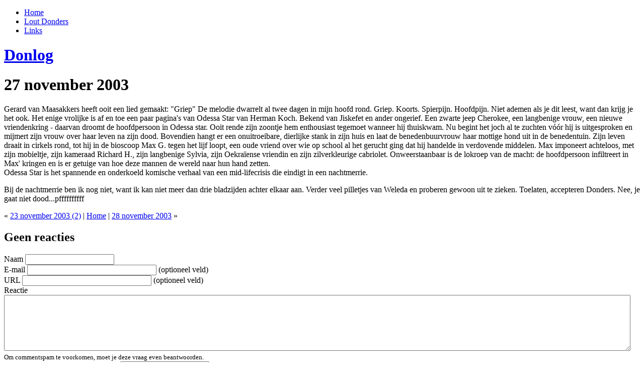

--- FILE ---
content_type: text/html; charset=utf-8
request_url: https://donlog.nl/?e=106
body_size: 4514
content:
<!DOCTYPE html PUBLIC "-//W3C//DTD XHTML 1.0 Transitional//EN" "http://www.w3.org/TR/xhtml1/DTD/xhtml1-transitional.dtd">
<html xmlns="http://www.w3.org/1999/xhtml" xml:lang="nl" lang="nl">
<head>
    <meta http-equiv="Content-Type" content="text/html; charset=utf-8" />
    <title>
        27 november 2003 - Donlog
                
    </title>
    <link href="/pivotx/templates/pivotx_essentials.css" rel="stylesheet" type="text/css" media="screen" />  
    <link href="/pivotx/templates/starpower/style.css" rel="stylesheet" type="text/css" media="screen" />
	<meta name="generator" content="PivotX" /><!-- version: PivotX - 2.3.11 -->
	<link rel="shortcut icon" href="/pivotx/pics/favicon.ico" />

	<link rel="canonical" href="http://www.donlog.nl/?e=106" />

	<link rel="alternate" type="application/rss+xml" title="Donlog &raquo; Donlog (RSS feed)" href="http://donlog.nl/index.php?feed=rss" />
	<link rel="alternate" type="application/atom+xml" title="Donlog &raquo; Donlog (Atom feed)" href="http://donlog.nl/index.php?feed=atom" />
	<link rel="alternate" type="application/rss+xml" title="Donlog &raquo; Donlog (RSS feed voor reacties)" href="http://donlog.nl/index.php?feed=rss&amp;content=comments" />
	<link rel="alternate" type="application/atom+xml" title="Donlog &raquo; Donlog (Atom feed voor reacties)" href="http://donlog.nl/index.php?feed=atom&amp;content=comments" />

</head>

<body>

<div id="wrap">

<div id="header">

	<div id="topnav">
	
	    <ul>
			<li><a href="/">Home</a></li>
			 <li><a href='/?p=about' title=''>Lout Donders</a></li>
<li><a href='/?p=links' title=''>Links</a></li> 
			</ul>
			<div class="clearfix"></div>
	
	</div><!-- #topnav -->

	<div id="logo">
		<h1 class="weblogname"><a href="/">Donlog</a></h1>
	</div> 

</div><!-- #header -->
<div id="contentwrap">

	<div id="main">
	
		<div class="mainitems">
		
		<!-- entry: 27 november 2003 -->
		<div class="entry">
			
			<h1>27 november 2003</h1>
			
			<h4></h4>
	
			<div class="entrybody">
	
				<p>Gerard van Maasakkers heeft ooit een lied gemaakt: "Griep" De melodie dwarrelt al twee dagen in mijn hoofd rond. Griep. Koorts. Spierpijn. Hoofdpijn. Niet ademen als je dit leest, want dan krijg je het ook. Het enige vrolijke is af en toe een paar pagina's van Odessa Star van Herman Koch. Bekend van Jiskefet en ander ongerief. Een zwarte jeep Cherokee, een langbenige vrouw, een nieuwe vriendenkring - daarvan droomt de hoofdpersoon in Odessa star. Ooit rende zijn zoontje hem enthousiast tegemoet wanneer hij thuiskwam. Nu begint het joch al te zuchten vóór hij is uitgesproken en mijmert zijn vrouw over haar leven na zijn dood. Bovendien hangt er een onuitroeibare, dierlijke stank in zijn huis en laat de benedenbuurvrouw haar mottige hond uit in de benedentuin. Zijn leven draait in cirkels rond, tot hij in de bioscoop Max G. tegen het lijf loopt, een oude vriend over wie op school al het gerucht ging dat hij handelde in verdovende middelen. Max imponeert achteloos, met zijn mobieltje, zijn kameraad Richard H., zijn langbenige Sylvia, zijn Oekraïense vriendin en zijn zilverkleurige cabriolet. Onweerstaanbaar is de lokroep van de macht: de hoofdpersoon infiltreert in Max' kringen en is er getuige van hoe deze mannen de wereld naar hun hand zetten.<br  />Odessa Star is het spannende en onderkoeld komische verhaal van een mid-lifecrisis die eindigt in een nachtmerrie.</p>
<p>Bij de nachtmerrie ben ik nog niet, want ik kan niet meer dan drie bladzijden achter elkaar aan. Verder veel pilletjes van Weleda en proberen gewoon uit te zieken. Toelaten, accepteren Donders. Nee, je gaat niet dood...pffffffffff</p>
				<!-- tidy fallback --></P>
				
			</div>
			
			
		
		</div>
	
		<div class="pagenav">
	      
			« <a href='/?e=107'>23 november 2003 (2)</a> | 
			<a href="/">Home</a> | 
			<a href='/?e=105'>28 november 2003</a> »
			
		</div>
		
		<h2>Geen reacties</h2>
	        
		<a id="comm"></a>
	        
		
		
		
<form method="post" action="/?e=106#message" id="commentform">
	
<div class="commentform">
	
	<div class="commentform_row">
		<label for="piv_name">Naam</label>
		<input type="text" name="piv_name" id="piv_name" size="20" class="commentinput " value="" />
	</div>

	<div class="commentform_row">	
		<label for="piv_email">E-mail</label>
		<input name="piv_email" id="piv_email" type="text" size="30" class="commentinput " value="" /> <span class="commentform_optional">(optioneel veld)</span>
	</div>
	
	<div class="commentform_row">	
		<label for="piv_url">URL</label>
		<input name="piv_url" id="piv_url" type="text" size="30" class="commentinput " value="" /> <span class="commentform_optional">(optioneel veld)</span>	
    </div>
	
	<div class="commentform_row">	
		<label for="piv_comment">Reactie</label>
 
	
		<textarea name="piv_comment" id="piv_comment" cols="40" rows="7" style="width:98%; margin-bottom:5px;"></textarea>
	</div>
	
		<div id="spamquiz">
		<div class="commentform_row">
			<small>Om commentspam te voorkomen, moet je deze vraag even beantwoorden.</small><br />
			<label for="spamquiz_answer"><b>Wat is de naam van deze weblog?</b></label>
			<input type="text" class="commentinput" name="spamquiz_answer" id="spamquiz_answer"  value="" />
		</div>
	</div>
	
	
	
	<div class="commentform_row">
		<input type="hidden" name="piv_code" value="106" />
		<input type="hidden" name="piv_discreet" value="1" />
		<input type="hidden" name="piv_weblog" value="weblog" />
		<input type="submit" name="post" value="Plaats Reactie" class="commentbutton" style="font-weight: bold;" />
		<input type="submit" name="preview" value="Preview Reactie" class="commentbutton" />
	</div>

	<div class="privacy_options">

		<div class="commentform_row">	
			<strong>Persoonlijke info onthouden?</strong><br />
			<input name="piv_rememberinfo" type="checkbox" id="piv_rememberinfo" value="1"  />
			<label for="piv_rememberinfo">Ja, onthoud mij met een cookie.</label>
		</div>
	
	</div>
				
	<div class="commentform_row">	
		<small><b>Kleine lettertjes:</b> Alle HTML-tags behalve &lt;b&gt; en &lt;i&gt; zullen uit je reactie worden verwijderd. Je maakt links door gewoon een URL of e-mailadres in te typen.</small>
	</div>
	
</div>
</form>
	
		<div class="pagenav">
	      
			« <a href='/?e=107'>23 november 2003 (2)</a> | 
			<a href="/">Home</a> | 
			<a href='/?e=105'>28 november 2003</a> »
			
			</div>
		
		</div>
	
	</div><!-- #main -->


<div id="sidebar">

	<div class="sidebaritems">

				
				<div class="sb-about">
		
			<h2>Over '27 november 2003'</h2>
			<div class="meta-author">Lout</div>
			<div class="meta-time">Geplaatst op Donderdag 27 November 2003 at 1:44 pm</div>
			<div class="meta-cat">Geplaatst in de categorie Algemeen</div>
			<div class="meta-tags"></div> 
			<div class="meta-comments"><a href="/?e=106#comm" title="">Geen reacties</a></div>
	
		</div>
		
		<div class="divider"></div>
			
			<div class="sb-tagcloud">
			
				
      <h2>Spreuk</h2>
      <p>Kijk naakt naar alles wat verschijnt op het moment dat het verschijnt. Als je hierin ontspant, rijst gewaarzijn op, zonder tegenstelling en is er zeker geen hechting aan dat wat verschijnt, alsof het iets zou zijn. Dat is bevrijdend.</p>
				
    </div>

    <div id="sidebarleft">

<div id="sidebarsearch"> <form method="post" action="/index.php?q="  class="pivotx-search">
<fieldset><legend>Zoek naar woorden die op deze website gebruikt zijn in Berichten of Pagina's.</legend>
<label for="search">Zoeken naar:</label>
<input id="search" type="text" name="q" class="searchbox" value="Geef zoekterm(en) op" onblur="if(this.value=='') this.value='Geef zoekterm(en) op';" onfocus="if(this.value=='Geef zoekterm(en) op') this.value=''; this.select();return true;" />
<input type="submit" class="searchbutton" value="Zoek!" /><input type="hidden" name="w" value="weblog" />
</fieldset></form>
 </div><br>

      <h2>Archief</h2>
			
			<ul>
			
<li><a href='/?a=2019-y00'>2019</a></li>
<li><a href='/?a=2018-y00'>2018</a></li>
<li><a href='/?a=2009-y00'>2009</a></li>
<li><a href='/?a=2008-y00'>2008</a></li>
<li><a href='/?a=2007-y00'>2007</a></li>
<li><a href='/?a=2006-y00'>2006</a></li>
<li><a href='/?a=2005-y00'>2005</a></li>
<li><a href='/?a=2004-y00'>2004</a></li>
<li><a href='/?a=2003-y00'>2003</a></li>
			</ul>
			
			<div class="clearfix"></div>
			
			<a href="http://donlog.nl/index.php?feed=rss" title="XML: RSS Feed" rel="nofollow" class="badge"><img src="/pivotx/pics/rssbutton.png" width="73" height="18" alt="XML: RSS Feed" class="badge" longdesc="http://donlog.nl/index.php?feed=rss" /></a>
			<a href="http://donlog.nl/index.php?feed=atom" title="XML: Atom Feed" rel="nofollow" class="badge"><img src="/pivotx/pics/atombutton.png" width="73" height="18" alt="XML: Atom Feed" class="badge" longdesc="http://donlog.nl/index.php?feed=atom" /></a>
			
		</div> <!-- #sidebarleft -->
		
		<div id="sidebarright">
		
			<div class="sidebarrightitems">
				
				
		
				
				<h2>Links</h2>
				<ul>
<li><a href="http://www.bijzinnen.com" target="_blank">Bijzinnen</a></li>
<li><a href="http://decontrabas.typepad.com" target="_blank">De Contrabas</a></li>
<li><a href="http://genootschap.blogspot.com" target="_blank">Genootschap Nomen est Omen</a></li>
<li><a href="http://www.degevuldeheren.nl" target="_blank">Gevulde Heren</a></li>
<li><a href="http://www.lsltn.nl" target="_blank">Loslaten</a></li>
<li><a href="http://www.omroepbrabant.nl" target="_blank">Omroep Brabant</a></li>
<li><a href="http://www.stroomopwaarts.com" target="_blank">Stroomopwaarts</a></li>
<li><a href="http://www.twitter.com/loutdonders" target="_blank">Twitter</a></li>
<li><a href="http://www.villapoggioalsole.com" target="_blank">Villa Poggio al Sole</a></li>
<li><a href="http://www.wereldpeer.nl" target="_blank">Wereldpeer</a></li>
</ul></p>
				
			
			</div>

		</div> <!-- #sidebarright -->

	</div><!-- .sidebaritems -->

</div> <!-- #sidebar -->
</div> <!-- #contentwrap -->

	
	<div id="footer">

<div id="OneStatTag"><table border='0' cellpadding='0' cellspacing='0'><tr><td align='center'>
<SCRIPT LANGUAGE="JavaScript" TYPE="text/javascript">
<!--
function OneStat_Pageview()
{
    var d=document;
    var sid="188877";
    var CONTENTSECTION="";
    var CUSTOMDATA="";
    var osp_URL=d.URL;
    var osp_Title=d.title;
    var t=new Date();
    var p="http"+(document.URL.indexOf('https:')==0?'s':'')+"://stat.onestat.com/stat.aspx?tagver=2&sid="+sid;
    p+="&url="+escape(osp_URL);
    p+="&ti="+escape(osp_Title);
    p+="&section="+escape(CONTENTSECTION);
    p+="&custom="+escape(CUSTOMDATA);
    p+="&rf="+escape(parent==self?window.document.referrer:top.document.referrer);
    p+="&tz="+escape(t.getTimezoneOffset());
    p+="&ch="+escape(t.getHours());
    p+="&js=1";
    p+="&ul="+escape(navigator.appName=="Netscape"?navigator.language:navigator.userLanguage);
    if(typeof(screen)=="object"){
       p+="&sr="+screen.width+"x"+screen.height;p+="&cd="+screen.colorDepth;
       p+="&jo="+(navigator.javaEnabled()?"Yes":"No");
    }
    d.write('<A HREF="http://www.onestat.com/aspx/login.aspx?sid='+sid+'" target=_blank><IMG ID="ONESTAT_TAG" BORDER="0" SRC="'+p+'" ALT="This Site Tracked by OneStat.com"></A>');
}

OneStat_Pageview();
//-->
</SCRIPT>
<NOSCRIPT>
<A HREF="http://www.onestat.com/aspx/login.aspx?sid=188877" target=_blank><IMG BORDER="0" SRC="http://stat.onestat.com/stat.aspx?tagver=2&sid=188877&js=No&" ALT="This Site Tracked by OneStat.com" ></A>
</NOSCRIPT>
</td></tr><tr><td align='center'><div style="DISPLAY: inline; FONT-WEIGHT: bold; FONT-SIZE: 8pt; COLOR: black; FONT-FAMILY: 'Times New Roman'; HEIGHT: 15px"><a href="http://www.onestat.com" style="text-decoration:none; COLOR: black;" target=_blank>OneStat</a></div></td></tr></table></div>

<script type="text/javascript">
var gaJsHost = (("https:" == document.location.protocol) ? "https://ssl." : "http://www.");
document.write(unescape("%3Cscript src='" + gaJsHost + "google-analytics.com/ga.js' type='text/javascript'%3E%3C/script%3E"));
</script>
<script type="text/javascript">
try {
var pageTracker = _gat._getTracker("UA-10748909-1");
pageTracker._trackPageview();
} catch(err) {}</script>
	
		<p>Star Power thema door<a href="http://peterboorsma.nl">Peter Boorsma</a> <a href="http://pivotx.net/"><img class="logo_pivotx" src="/pivotx/templates/starpower/images/logo_pivotx.gif" alt="Get PivotX" /></a></p>
	
	</div> 

</div> 

	<div class='scheduler-wrapper'><img src='/pivotx/scheduler.php' alt='' width='0' height='0' /></div>

</body>
</html>